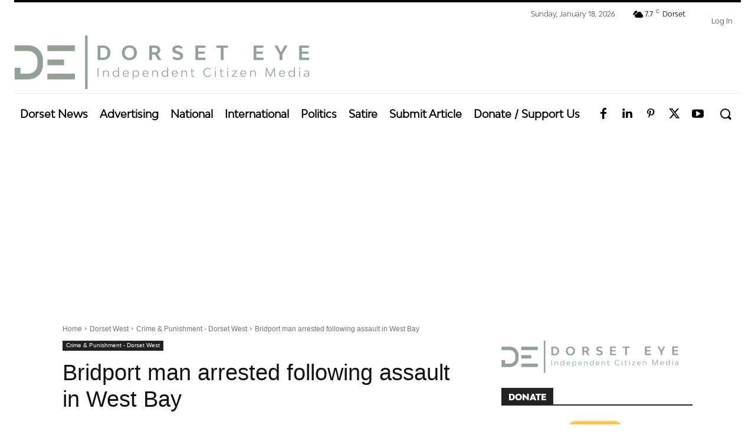

--- FILE ---
content_type: text/html; charset=UTF-8
request_url: https://dorseteye.com/wp-admin/admin-ajax.php?td_theme_name=Newspaper&v=12.7.1
body_size: -400
content:
{"109608":288}

--- FILE ---
content_type: text/html; charset=utf-8
request_url: https://www.google.com/recaptcha/api2/aframe
body_size: 268
content:
<!DOCTYPE HTML><html><head><meta http-equiv="content-type" content="text/html; charset=UTF-8"></head><body><script nonce="rprCT3KSx18fL-Wn32qirQ">/** Anti-fraud and anti-abuse applications only. See google.com/recaptcha */ try{var clients={'sodar':'https://pagead2.googlesyndication.com/pagead/sodar?'};window.addEventListener("message",function(a){try{if(a.source===window.parent){var b=JSON.parse(a.data);var c=clients[b['id']];if(c){var d=document.createElement('img');d.src=c+b['params']+'&rc='+(localStorage.getItem("rc::a")?sessionStorage.getItem("rc::b"):"");window.document.body.appendChild(d);sessionStorage.setItem("rc::e",parseInt(sessionStorage.getItem("rc::e")||0)+1);localStorage.setItem("rc::h",'1768694449905');}}}catch(b){}});window.parent.postMessage("_grecaptcha_ready", "*");}catch(b){}</script></body></html>